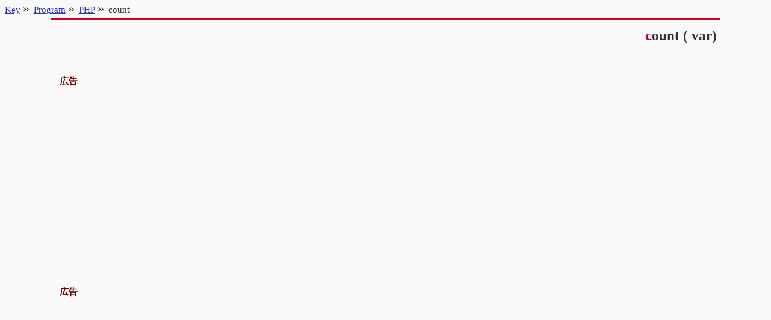

--- FILE ---
content_type: text/html
request_url: https://www.7key.jp/program/php/count.html
body_size: 2035
content:
<?xml version="1.0" encoding="Shift_JIS"?>
<!DOCTYPE html PUBLIC "-//W3C//DTD XHTML 1.1//EN" "http://www.w3.org/TR/xhtml11/DTD/xhtml11.dtd">
<html xmlns="http://www.w3.org/1999/xhtml" xml:lang="ja">
<head>

<!-- Google tag (gtag.js) -->
<script async src="https://www.googletagmanager.com/gtag/js?id=G-ZM27WEK75S"></script>
<script>
  window.dataLayer = window.dataLayer || [];
  function gtag(){dataLayer.push(arguments);}
  gtag('js', new Date());

  gtag('config', 'G-ZM27WEK75S');
</script>




<meta name="viewport" content="width=device-width, initial-scale=1">


<meta name="keywords" content="" />
<meta name="description" content="" />

<link rel="stylesheet" media="screen" href="https://www.7key.jp/lib/css.css" />
<link rel="stylesheet" media="print"  href="https://www.7key.jp/lib/for_print.css" />

<title>PHP【count】 -- Key：雑学事典</title>

<link rel="start" href="https://www.7key.jp/index.html" title="Key：雑学事典" />
<link rel="contents" href="https://www.7key.jp/program/php/php_abc.html" title="PHP関数インデックス" />
<link rel="up" href="https://www.7key.jp/program/php/php_abc.html" title="PHP関数インデックス" />

<link rel="search" href="https://www.7key.jp/dic_index/index.html" title="総索引" />
<link rel="help" href="https://www.7key.jp/info.html" title="Keyについて" />
<link rel="copyright" href="https://www.7key.jp/info.html#copyright" title="Keyの著作権について" />
<link rel="author" href="https://www.7key.jp/info.html#author" title="Keyの著者について" />
<link rev="made" href="mailto:key@do.ai" /> 
<meta name="copyright" content="Copyright &copy; 1997-2007 Key" />
<meta name="ROBOTS" content="ALL" />


</head>
<body>
<h1>count ( var)</h1>

<div id="ad_contents">
<p>広告</p>
<script async src="https://pagead2.googlesyndication.com/pagead/js/adsbygoogle.js?client=ca-pub-3109689310725742"
     crossorigin="anonymous"></script>
<ins class="adsbygoogle"
     style="display:block; text-align:center;"
     data-ad-layout="in-article"
     data-ad-format="fluid"
     data-ad-client="ca-pub-3109689310725742"
     data-ad-slot="2830213595"></ins>
<script>
     (adsbygoogle = window.adsbygoogle || []).push({});
</script>
</div>


<div id="ad_head">
<p>広告</p>
<script async src="https://pagead2.googlesyndication.com/pagead/js/adsbygoogle.js?client=ca-pub-3109689310725742"
     crossorigin="anonymous"></script>
<!-- ad_head -->
<ins class="adsbygoogle"
     style="display:block"
     data-ad-client="ca-pub-3109689310725742"
     data-ad-slot="6096892734"
     data-ad-format="auto"
     data-full-width-responsive="true"></ins>
<script>
     (adsbygoogle = window.adsbygoogle || []).push({});
</script>
</div>

<h2>解説</h2>
<p>引数に含まれる要素の数を返します。通常は配列を指定します。変数が配列でない場合は1を返しますが、例外として引数にNULLを指定すると0を返します。</p>

<dl>
    <dt>要件</dt>
    <dd>これらの関数は、標準モジュールの一部として利用可能であり、常に使用できます。</dd>
    <dt>インストールの手順</dt>
    <dd>これらの関数はPHPコアに含まれるため、使用する際にインストールは不要です。</dd>
    <dt>実行用の設定</dt>
    <dd>この拡張モジュールは設定ディレクティブを全く定義しません。</dd>
    <dt>リソース型</dt>
    <dd>この拡張モジュールはリソース型を全く定義しません。</dd>
</dl>

<h2>記述例</h2>
<div class="example">
<pre>&lt;?php
$arr[0] = 1; 
$arr[1] = 2; 
$arr[2] = 3; 
$result = count ($arr);
print ($result);
?&gt;</pre>
</div>

<div class="preview">
<pre>3</pre>
</div>

<div id="btm_as">
<p>広告</p>
<script async src="https://pagead2.googlesyndication.com/pagead/js/adsbygoogle.js?client=ca-pub-3109689310725742"
     crossorigin="anonymous"></script>
<ins class="adsbygoogle"
     style="display:block"
     data-ad-format="autorelaxed"
     data-ad-client="ca-pub-3109689310725742"
     data-ad-slot="5438682175"></ins>
<script>
     (adsbygoogle = window.adsbygoogle || []).push({});
</script>
</div>

<div class="navigation">
    <h2>このページに関するご案内</h2>
    <ul>
        <li class="topic_path">
        <span class="and">この文書は</span>
        <span><a href="https://www.7key.jp/">Key</a></span><span class="and">から</span>
        <span><a href="../index.html">Program</a></span><span class="and">、</span>
        <span><a href="./php_abc.html">PHP</a></span><span class="and">とリンクを辿ると、当ページ</span>
        <span>count</span><span class="and">に辿り着きます。</span>
        </li>
        <li><a href="https://www.7key.jp/sitemap.html">Site map</a>よりこのサイトの全体的な構造を把握できます。</li>
        <li><a href="https://www.7key.jp/dic_index/index.html">索引</a>よりこのサイト内にある任意のキーワードを含んだ文書を探すことができます。</li>
        <li>この文書のURIは<code>https://www.7key.jp/program/php/count.html</code>です。</li>
    </ul>
</div>

<address>Copyright (C) 2004-2006 七鍵&nbsp;<a href="mailto:&#107;&#101;&#121;&#64;&#100;&#111;&#46;&#97;&#105;">&#107;&#101;&#121;&#64;&#100;&#111;&#46;&#97;&#105;</a>&nbsp;初版：2004年01月07日 最終更新：2006年08月08日</address>




</body>
</html>


--- FILE ---
content_type: text/html; charset=utf-8
request_url: https://www.google.com/recaptcha/api2/aframe
body_size: 268
content:
<!DOCTYPE HTML><html><head><meta http-equiv="content-type" content="text/html; charset=UTF-8"></head><body><script nonce="e2D8-fFTZKyVtBJLqScW7Q">/** Anti-fraud and anti-abuse applications only. See google.com/recaptcha */ try{var clients={'sodar':'https://pagead2.googlesyndication.com/pagead/sodar?'};window.addEventListener("message",function(a){try{if(a.source===window.parent){var b=JSON.parse(a.data);var c=clients[b['id']];if(c){var d=document.createElement('img');d.src=c+b['params']+'&rc='+(localStorage.getItem("rc::a")?sessionStorage.getItem("rc::b"):"");window.document.body.appendChild(d);sessionStorage.setItem("rc::e",parseInt(sessionStorage.getItem("rc::e")||0)+1);localStorage.setItem("rc::h",'1768881697038');}}}catch(b){}});window.parent.postMessage("_grecaptcha_ready", "*");}catch(b){}</script></body></html>